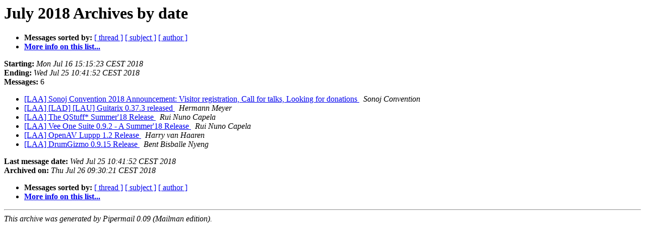

--- FILE ---
content_type: text/html
request_url: https://lists.linuxaudio.org/archives/linux-audio-announce/2018-July/date.html
body_size: 793
content:
<!DOCTYPE HTML PUBLIC "-//W3C//DTD HTML 4.01 Transitional//EN">
<HTML>
  <HEAD>
     <title>The Linux-audio-announce July 2018 Archive by date</title>
     <META NAME="robots" CONTENT="noindex,follow">
     <META http-equiv="Content-Type" content="text/html; charset=utf-8">
  </HEAD>
  <BODY BGCOLOR="#ffffff">
      <a name="start"></A>
      <h1>July 2018 Archives by date</h1>
      <ul>
         <li> <b>Messages sorted by:</b>
	        <a href="thread.html#start">[ thread ]</a>
		<a href="subject.html#start">[ subject ]</a>
		<a href="author.html#start">[ author ]</a>
		

	     <li><b><a href="https://lists.linuxaudio.org/listinfo/linux-audio-announce">More info on this list...
                    </a></b></li>
      </ul>
      <p><b>Starting:</b> <i>Mon Jul 16 15:15:23 CEST 2018</i><br>
         <b>Ending:</b> <i>Wed Jul 25 10:41:52 CEST 2018</i><br>
         <b>Messages:</b> 6<p>
     <ul>

<LI><A HREF="002595.html">[LAA] Sonoj Convention 2018 Announcement: Visitor registration, Call for talks, Looking for donations
</A><A NAME="2595">&nbsp;</A>
<I>Sonoj Convention
</I>

<LI><A HREF="002596.html">[LAA] [LAD]  [LAU] Guitarix 0.37.3 released
</A><A NAME="2596">&nbsp;</A>
<I>Hermann Meyer
</I>

<LI><A HREF="002597.html">[LAA] The QStuff* Summer'18 Release
</A><A NAME="2597">&nbsp;</A>
<I>Rui Nuno Capela
</I>

<LI><A HREF="002598.html">[LAA] Vee One Suite 0.9.2 - A Summer'18 Release
</A><A NAME="2598">&nbsp;</A>
<I>Rui Nuno Capela
</I>

<LI><A HREF="002599.html">[LAA] OpenAV Luppp 1.2 Release
</A><A NAME="2599">&nbsp;</A>
<I>Harry van Haaren
</I>

<LI><A HREF="002600.html">[LAA] DrumGizmo 0.9.15 Release
</A><A NAME="2600">&nbsp;</A>
<I>Bent Bisballe Nyeng
</I>

    </ul>
    <p>
      <a name="end"><b>Last message date:</b></a> 
       <i>Wed Jul 25 10:41:52 CEST 2018</i><br>
    <b>Archived on:</b> <i>Thu Jul 26 09:30:21 CEST 2018</i>
    <p>
   <ul>
         <li> <b>Messages sorted by:</b>
	        <a href="thread.html#start">[ thread ]</a>
		<a href="subject.html#start">[ subject ]</a>
		<a href="author.html#start">[ author ]</a>
		
	     <li><b><a href="https://lists.linuxaudio.org/listinfo/linux-audio-announce">More info on this list...
                    </a></b></li>
     </ul>
     <p>
     <hr>
     <i>This archive was generated by
     Pipermail 0.09 (Mailman edition).</i>
  </BODY>
</HTML>

